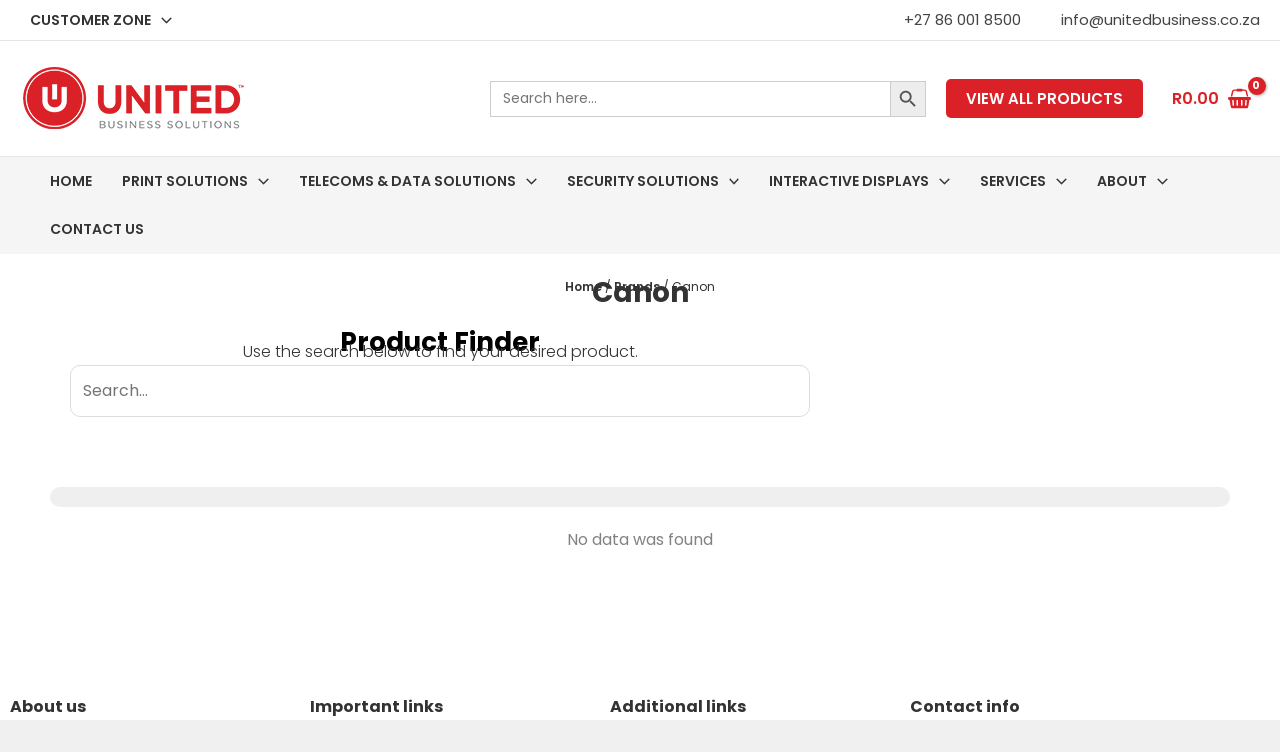

--- FILE ---
content_type: text/css
request_url: https://unitedbusiness.co.za/wp-content/uploads/elementor/css/post-8.css?ver=1769161677
body_size: 301
content:
.elementor-kit-8{--e-global-color-primary:#333333;--e-global-color-secondary:#F0F0F0;--e-global-color-text:#333333;--e-global-color-accent:#DA2127;--e-global-color-5348792:#FFFFFF;--e-global-color-eab80f1:#000000;--e-global-typography-primary-font-family:"Poppins";--e-global-typography-primary-font-weight:700;--e-global-typography-secondary-font-family:"Poppins";--e-global-typography-secondary-font-weight:700;--e-global-typography-text-font-family:"Poppins";--e-global-typography-text-font-weight:300;--e-global-typography-accent-font-family:"Poppins";--e-global-typography-accent-font-weight:400;font-weight:400;}.elementor-kit-8 button:hover,.elementor-kit-8 button:focus,.elementor-kit-8 input[type="button"]:hover,.elementor-kit-8 input[type="button"]:focus,.elementor-kit-8 input[type="submit"]:hover,.elementor-kit-8 input[type="submit"]:focus,.elementor-kit-8 .elementor-button:hover,.elementor-kit-8 .elementor-button:focus{background-color:var( --e-global-color-primary );}.elementor-kit-8 e-page-transition{background-color:#FFBC7D;}.elementor-kit-8 a{font-weight:600;}.elementor-kit-8 h1{font-weight:700;}.elementor-kit-8 h2{font-weight:700;}.elementor-kit-8 h3{font-weight:700;}.elementor-kit-8 h4{font-weight:700;}.elementor-kit-8 h5{font-weight:700;}.elementor-kit-8 h6{font-weight:700;}.elementor-kit-8 button,.elementor-kit-8 input[type="button"],.elementor-kit-8 input[type="submit"],.elementor-kit-8 .elementor-button{font-size:12px;font-weight:600;text-transform:uppercase;color:var( --e-global-color-5348792 );border-radius:2px 2px 2px 2px;padding:13px 26px 13px 26px;}.elementor-section.elementor-section-boxed > .elementor-container{max-width:1200px;}.e-con{--container-max-width:1200px;}.elementor-widget:not(:last-child){margin-block-end:20px;}.elementor-element{--widgets-spacing:20px 20px;--widgets-spacing-row:20px;--widgets-spacing-column:20px;}{}h1.entry-title{display:var(--page-title-display);}@media(max-width:1024px){.elementor-section.elementor-section-boxed > .elementor-container{max-width:1024px;}.e-con{--container-max-width:1024px;}}@media(max-width:767px){.elementor-section.elementor-section-boxed > .elementor-container{max-width:767px;}.e-con{--container-max-width:767px;}}/* Start custom CSS *//* General styling for all HubSpot forms - Luke */
form .hs-fieldtype-text input {
    width: 100% !important;
}/* End custom CSS */

--- FILE ---
content_type: text/css
request_url: https://unitedbusiness.co.za/wp-content/uploads/elementor/css/post-148.css?ver=1769161677
body_size: 1392
content:
.elementor-148 .elementor-element.elementor-element-0cfefdf:not(.elementor-motion-effects-element-type-background), .elementor-148 .elementor-element.elementor-element-0cfefdf > .elementor-motion-effects-container > .elementor-motion-effects-layer{background-color:var( --e-global-color-5348792 );}.elementor-148 .elementor-element.elementor-element-0cfefdf > .elementor-container{max-width:1200px;}.elementor-148 .elementor-element.elementor-element-0cfefdf{transition:background 0.3s, border 0.3s, border-radius 0.3s, box-shadow 0.3s;padding:4em 0em 4em 0em;}.elementor-148 .elementor-element.elementor-element-0cfefdf > .elementor-background-overlay{transition:background 0.3s, border-radius 0.3s, opacity 0.3s;}.elementor-148 .elementor-element.elementor-element-b25d5be > .elementor-element-populated{margin:0em 3em 0em 0em;--e-column-margin-right:3em;--e-column-margin-left:0em;}.elementor-widget-heading .elementor-heading-title{font-family:var( --e-global-typography-primary-font-family ), Sans-serif;font-weight:var( --e-global-typography-primary-font-weight );color:var( --e-global-color-primary );}.elementor-148 .elementor-element.elementor-element-5137fbd .elementor-heading-title{font-family:"Poppins", Sans-serif;font-size:16px;font-weight:700;}.elementor-widget-divider{--divider-color:var( --e-global-color-secondary );}.elementor-widget-divider .elementor-divider__text{color:var( --e-global-color-secondary );font-family:var( --e-global-typography-secondary-font-family ), Sans-serif;font-weight:var( --e-global-typography-secondary-font-weight );}.elementor-widget-divider.elementor-view-stacked .elementor-icon{background-color:var( --e-global-color-secondary );}.elementor-widget-divider.elementor-view-framed .elementor-icon, .elementor-widget-divider.elementor-view-default .elementor-icon{color:var( --e-global-color-secondary );border-color:var( --e-global-color-secondary );}.elementor-widget-divider.elementor-view-framed .elementor-icon, .elementor-widget-divider.elementor-view-default .elementor-icon svg{fill:var( --e-global-color-secondary );}.elementor-148 .elementor-element.elementor-element-3286841{--divider-border-style:solid;--divider-color:var( --e-global-color-accent );--divider-border-width:3px;}.elementor-148 .elementor-element.elementor-element-3286841 .elementor-divider-separator{width:42px;}.elementor-148 .elementor-element.elementor-element-3286841 .elementor-divider{padding-block-start:0px;padding-block-end:0px;}.elementor-widget-text-editor{font-family:var( --e-global-typography-text-font-family ), Sans-serif;font-weight:var( --e-global-typography-text-font-weight );color:var( --e-global-color-text );}.elementor-widget-text-editor.elementor-drop-cap-view-stacked .elementor-drop-cap{background-color:var( --e-global-color-primary );}.elementor-widget-text-editor.elementor-drop-cap-view-framed .elementor-drop-cap, .elementor-widget-text-editor.elementor-drop-cap-view-default .elementor-drop-cap{color:var( --e-global-color-primary );border-color:var( --e-global-color-primary );}.elementor-148 .elementor-element.elementor-element-0775e74{font-family:"Poppins", Sans-serif;font-size:13px;font-weight:300;line-height:26px;}.elementor-148 .elementor-element.elementor-element-3ddd075{--grid-template-columns:repeat(0, auto);--icon-size:16px;--grid-column-gap:5px;--grid-row-gap:0px;}.elementor-148 .elementor-element.elementor-element-3ddd075 .elementor-widget-container{text-align:left;}.elementor-148 .elementor-element.elementor-element-3ddd075 > .elementor-widget-container{margin:0px 0px 0px -8px;}.elementor-148 .elementor-element.elementor-element-3ddd075 .elementor-social-icon{background-color:var( --e-global-color-5348792 );--icon-padding:0.5em;}.elementor-148 .elementor-element.elementor-element-3ddd075 .elementor-social-icon i{color:var( --e-global-color-accent );}.elementor-148 .elementor-element.elementor-element-3ddd075 .elementor-social-icon svg{fill:var( --e-global-color-accent );}.elementor-148 .elementor-element.elementor-element-3ddd075 .elementor-social-icon:hover i{color:var( --e-global-color-primary );}.elementor-148 .elementor-element.elementor-element-3ddd075 .elementor-social-icon:hover svg{fill:var( --e-global-color-primary );}.elementor-148 .elementor-element.elementor-element-bb74a06 .elementor-heading-title{font-family:"Poppins", Sans-serif;font-size:16px;font-weight:700;}.elementor-148 .elementor-element.elementor-element-d011930{--divider-border-style:solid;--divider-color:var( --e-global-color-accent );--divider-border-width:3px;}.elementor-148 .elementor-element.elementor-element-d011930 .elementor-divider-separator{width:42px;}.elementor-148 .elementor-element.elementor-element-d011930 .elementor-divider{padding-block-start:0px;padding-block-end:0px;}.elementor-widget-nav-menu .elementor-nav-menu .elementor-item{font-family:var( --e-global-typography-primary-font-family ), Sans-serif;font-weight:var( --e-global-typography-primary-font-weight );}.elementor-widget-nav-menu .elementor-nav-menu--main .elementor-item{color:var( --e-global-color-text );fill:var( --e-global-color-text );}.elementor-widget-nav-menu .elementor-nav-menu--main .elementor-item:hover,
					.elementor-widget-nav-menu .elementor-nav-menu--main .elementor-item.elementor-item-active,
					.elementor-widget-nav-menu .elementor-nav-menu--main .elementor-item.highlighted,
					.elementor-widget-nav-menu .elementor-nav-menu--main .elementor-item:focus{color:var( --e-global-color-accent );fill:var( --e-global-color-accent );}.elementor-widget-nav-menu .elementor-nav-menu--main:not(.e--pointer-framed) .elementor-item:before,
					.elementor-widget-nav-menu .elementor-nav-menu--main:not(.e--pointer-framed) .elementor-item:after{background-color:var( --e-global-color-accent );}.elementor-widget-nav-menu .e--pointer-framed .elementor-item:before,
					.elementor-widget-nav-menu .e--pointer-framed .elementor-item:after{border-color:var( --e-global-color-accent );}.elementor-widget-nav-menu{--e-nav-menu-divider-color:var( --e-global-color-text );}.elementor-widget-nav-menu .elementor-nav-menu--dropdown .elementor-item, .elementor-widget-nav-menu .elementor-nav-menu--dropdown  .elementor-sub-item{font-family:var( --e-global-typography-accent-font-family ), Sans-serif;font-weight:var( --e-global-typography-accent-font-weight );}.elementor-148 .elementor-element.elementor-element-ef15176 > .elementor-widget-container{margin:0px 0px 0px -20px;}.elementor-148 .elementor-element.elementor-element-ef15176 .elementor-nav-menu .elementor-item{font-family:"Poppins", Sans-serif;font-size:13px;font-weight:300;text-transform:capitalize;line-height:1em;}.elementor-148 .elementor-element.elementor-element-ef15176 .elementor-nav-menu--main .elementor-item{color:#444444;fill:#444444;padding-top:5px;padding-bottom:5px;}.elementor-148 .elementor-element.elementor-element-ef15176 .elementor-nav-menu--main .elementor-item:hover,
					.elementor-148 .elementor-element.elementor-element-ef15176 .elementor-nav-menu--main .elementor-item.elementor-item-active,
					.elementor-148 .elementor-element.elementor-element-ef15176 .elementor-nav-menu--main .elementor-item.highlighted,
					.elementor-148 .elementor-element.elementor-element-ef15176 .elementor-nav-menu--main .elementor-item:focus{color:#DA2127;fill:#DA2127;}.elementor-148 .elementor-element.elementor-element-ef15176 .elementor-nav-menu--main .elementor-item.elementor-item-active{color:var( --e-global-color-accent );}.elementor-148 .elementor-element.elementor-element-13e7ac2 .elementor-heading-title{font-family:"Poppins", Sans-serif;font-size:16px;font-weight:700;}.elementor-148 .elementor-element.elementor-element-9878ae7{--divider-border-style:solid;--divider-color:var( --e-global-color-accent );--divider-border-width:3px;}.elementor-148 .elementor-element.elementor-element-9878ae7 .elementor-divider-separator{width:42px;}.elementor-148 .elementor-element.elementor-element-9878ae7 .elementor-divider{padding-block-start:0px;padding-block-end:0px;}.elementor-148 .elementor-element.elementor-element-9db7b22 > .elementor-widget-container{margin:0px 0px 0px -20px;}.elementor-148 .elementor-element.elementor-element-9db7b22 .elementor-nav-menu .elementor-item{font-family:"Poppins", Sans-serif;font-size:13px;font-weight:300;line-height:1em;}.elementor-148 .elementor-element.elementor-element-9db7b22 .elementor-nav-menu--main .elementor-item{color:#444444;fill:#444444;padding-top:5px;padding-bottom:5px;}.elementor-148 .elementor-element.elementor-element-9db7b22 .elementor-nav-menu--main .elementor-item:hover,
					.elementor-148 .elementor-element.elementor-element-9db7b22 .elementor-nav-menu--main .elementor-item.elementor-item-active,
					.elementor-148 .elementor-element.elementor-element-9db7b22 .elementor-nav-menu--main .elementor-item.highlighted,
					.elementor-148 .elementor-element.elementor-element-9db7b22 .elementor-nav-menu--main .elementor-item:focus{color:#DA2127;fill:#DA2127;}.elementor-148 .elementor-element.elementor-element-9db7b22 .elementor-nav-menu--main .elementor-item.elementor-item-active{color:var( --e-global-color-accent );}.elementor-148 .elementor-element.elementor-element-75f76c2 > .elementor-element-populated{margin:0em 3em 0em 0em;--e-column-margin-right:3em;--e-column-margin-left:0em;}.elementor-148 .elementor-element.elementor-element-66e08ae .elementor-heading-title{font-family:"Poppins", Sans-serif;font-size:16px;font-weight:700;}.elementor-148 .elementor-element.elementor-element-60f332e{--divider-border-style:solid;--divider-color:var( --e-global-color-accent );--divider-border-width:3px;}.elementor-148 .elementor-element.elementor-element-60f332e .elementor-divider-separator{width:42px;}.elementor-148 .elementor-element.elementor-element-60f332e .elementor-divider{padding-block-start:0px;padding-block-end:0px;}.elementor-widget-icon-list .elementor-icon-list-item:not(:last-child):after{border-color:var( --e-global-color-text );}.elementor-widget-icon-list .elementor-icon-list-icon i{color:var( --e-global-color-primary );}.elementor-widget-icon-list .elementor-icon-list-icon svg{fill:var( --e-global-color-primary );}.elementor-widget-icon-list .elementor-icon-list-item > .elementor-icon-list-text, .elementor-widget-icon-list .elementor-icon-list-item > a{font-family:var( --e-global-typography-text-font-family ), Sans-serif;font-weight:var( --e-global-typography-text-font-weight );}.elementor-widget-icon-list .elementor-icon-list-text{color:var( --e-global-color-secondary );}.elementor-148 .elementor-element.elementor-element-3bf65c4 .elementor-icon-list-icon i{color:var( --e-global-color-accent );transition:color 0.3s;}.elementor-148 .elementor-element.elementor-element-3bf65c4 .elementor-icon-list-icon svg{fill:var( --e-global-color-accent );transition:fill 0.3s;}.elementor-148 .elementor-element.elementor-element-3bf65c4{--e-icon-list-icon-size:13px;--icon-vertical-offset:0px;}.elementor-148 .elementor-element.elementor-element-3bf65c4 .elementor-icon-list-item > .elementor-icon-list-text, .elementor-148 .elementor-element.elementor-element-3bf65c4 .elementor-icon-list-item > a{font-family:"Poppins", Sans-serif;font-size:13px;font-weight:300;}.elementor-148 .elementor-element.elementor-element-3bf65c4 .elementor-icon-list-text{color:var( --e-global-color-primary );transition:color 0.3s;}.elementor-148 .elementor-element.elementor-element-e5851a0{font-family:"Poppins", Sans-serif;font-size:13px;font-weight:300;line-height:26px;}.elementor-theme-builder-content-area{height:400px;}.elementor-location-header:before, .elementor-location-footer:before{content:"";display:table;clear:both;}@media(max-width:1024px){.elementor-148 .elementor-element.elementor-element-0cfefdf{padding:40px 20px 40px 20px;}.elementor-148 .elementor-element.elementor-element-c9521bb > .elementor-element-populated{margin:2em 0em 0em 0em;--e-column-margin-right:0em;--e-column-margin-left:0em;}.elementor-148 .elementor-element.elementor-element-b644c60 > .elementor-element-populated{margin:2em 0em 0em 0em;--e-column-margin-right:0em;--e-column-margin-left:0em;}}@media(max-width:767px){.elementor-148 .elementor-element.elementor-element-b25d5be > .elementor-element-populated{margin:0px 0px 0px 0px;--e-column-margin-right:0px;--e-column-margin-left:0px;}.elementor-148 .elementor-element.elementor-element-75f76c2 > .elementor-element-populated{margin:0px 0px 0px 0px;--e-column-margin-right:0px;--e-column-margin-left:0px;}}@media(max-width:1024px) and (min-width:768px){.elementor-148 .elementor-element.elementor-element-b25d5be{width:100%;}.elementor-148 .elementor-element.elementor-element-c9521bb{width:50%;}.elementor-148 .elementor-element.elementor-element-b644c60{width:50%;}.elementor-148 .elementor-element.elementor-element-75f76c2{width:100%;}}/* Start custom CSS for nav-menu, class: .elementor-element-ef15176 */.elementor-148 .elementor-element.elementor-element-ef15176 a:hover {
    color: #DA2127 !important;
}/* End custom CSS */
/* Start custom CSS for nav-menu, class: .elementor-element-9db7b22 */.elementor-148 .elementor-element.elementor-element-9db7b22 a:hover {
    color: #DA2127 !important;
}/* End custom CSS */
/* Start custom CSS */.get-in-touch-footer .hs-richtext {
    display: none;
}/* End custom CSS */

--- FILE ---
content_type: text/css
request_url: https://unitedbusiness.co.za/wp-content/cache/background-css/1/unitedbusiness.co.za/wp-content/uploads/elementor/css/post-17374.css?ver=1769161955&wpr_t=1769626533
body_size: 1154
content:
.elementor-17374 .elementor-element.elementor-element-083c123{--display:flex;--gap:10px 10px;--row-gap:10px;--column-gap:10px;--margin-top:0px;--margin-bottom:0px;--margin-left:0px;--margin-right:0px;--padding-top:10px;--padding-bottom:10px;--padding-left:0px;--padding-right:0px;}.elementor-17374 .elementor-element.elementor-element-083c123:not(.elementor-motion-effects-element-type-background), .elementor-17374 .elementor-element.elementor-element-083c123 > .elementor-motion-effects-container > .elementor-motion-effects-layer{background-color:#FFFFFF;background-image:var(--wpr-bg-1b7306dc-4dde-4276-9809-4dc82458ae06);background-position:center center;background-repeat:no-repeat;background-size:cover;}.elementor-17374 .elementor-element.elementor-element-361b9a8{--display:flex;--align-items:center;--container-widget-width:calc( ( 1 - var( --container-widget-flex-grow ) ) * 100% );--gap:15px 15px;--row-gap:15px;--column-gap:15px;}.elementor-17374 .elementor-element.elementor-element-7d46848 > .elementor-widget-container{margin:0px 0px -20px 0px;padding:0px 0px 0px 0px;}.elementor-17374 .elementor-element.elementor-element-7d46848 .woocommerce-breadcrumb{color:var( --e-global-color-primary );font-family:"Poppins", Sans-serif;font-size:12px;text-align:center;}.elementor-17374 .elementor-element.elementor-element-7d46848 .woocommerce-breadcrumb > a{color:var( --e-global-color-primary );}.elementor-17374 .elementor-element.elementor-element-ee79434 .woocommerce-products-header__title.page-title{font-family:"Poppins", Sans-serif;font-size:28px;font-weight:700;color:var( --e-global-color-primary );text-align:center;}.elementor-17374 .elementor-element.elementor-element-67f8d7e{--display:flex;--gap:15px 15px;--row-gap:15px;--column-gap:15px;--border-radius:10px 10px 10px 10px;--padding-top:20px;--padding-bottom:20px;--padding-left:20px;--padding-right:20px;}.elementor-17374 .elementor-element.elementor-element-67f8d7e:not(.elementor-motion-effects-element-type-background), .elementor-17374 .elementor-element.elementor-element-67f8d7e > .elementor-motion-effects-container > .elementor-motion-effects-layer{background-color:#FFFFFF96;}.elementor-widget-heading .elementor-heading-title{font-family:var( --e-global-typography-primary-font-family ), Sans-serif;font-weight:var( --e-global-typography-primary-font-weight );color:var( --e-global-color-primary );}.elementor-17374 .elementor-element.elementor-element-2d19b54 > .elementor-widget-container{margin:0px 0px -20px 0px;}.elementor-17374 .elementor-element.elementor-element-2d19b54{text-align:center;}.elementor-17374 .elementor-element.elementor-element-2d19b54 .elementor-heading-title{color:var( --e-global-color-eab80f1 );}.elementor-widget-text-editor{font-family:var( --e-global-typography-text-font-family ), Sans-serif;font-weight:var( --e-global-typography-text-font-weight );color:var( --e-global-color-text );}.elementor-widget-text-editor.elementor-drop-cap-view-stacked .elementor-drop-cap{background-color:var( --e-global-color-primary );}.elementor-widget-text-editor.elementor-drop-cap-view-framed .elementor-drop-cap, .elementor-widget-text-editor.elementor-drop-cap-view-default .elementor-drop-cap{color:var( --e-global-color-primary );border-color:var( --e-global-color-primary );}.elementor-17374 .elementor-element.elementor-element-c1fe7b1{text-align:center;}.elementor-widget-jet-smart-filters-search .jet-search-filter__submit{font-family:var( --e-global-typography-primary-font-family ), Sans-serif;font-weight:var( --e-global-typography-primary-font-weight );}.elementor-17374 .elementor-element.elementor-element-393429a .jet-search-filter__input-wrapper{max-width:100%;}.elementor-17374 .elementor-element.elementor-element-393429a .jet-search-filter__input{border-radius:10px 10px 10px 10px;}.elementor-17374 .elementor-element.elementor-element-313d9ac{--display:flex;--flex-direction:row;--container-widget-width:calc( ( 1 - var( --container-widget-flex-grow ) ) * 100% );--container-widget-height:100%;--container-widget-flex-grow:1;--container-widget-align-self:stretch;--flex-wrap-mobile:wrap;--align-items:stretch;--gap:10px 10px;--row-gap:10px;--column-gap:10px;--padding-top:20px;--padding-bottom:60px;--padding-left:0px;--padding-right:0px;}.elementor-17374 .elementor-element.elementor-element-313d9ac:not(.elementor-motion-effects-element-type-background), .elementor-17374 .elementor-element.elementor-element-313d9ac > .elementor-motion-effects-container > .elementor-motion-effects-layer{background-color:var( --e-global-color-5348792 );}.elementor-17374 .elementor-element.elementor-element-a77ad7f{--display:flex;--gap:0px 0px;--row-gap:0px;--column-gap:0px;--padding-top:0px;--padding-bottom:0px;--padding-left:0px;--padding-right:0px;}.elementor-17374 .elementor-element.elementor-element-0c7b6b3{--display:flex;--flex-direction:row;--container-widget-width:calc( ( 1 - var( --container-widget-flex-grow ) ) * 100% );--container-widget-height:100%;--container-widget-flex-grow:1;--container-widget-align-self:stretch;--flex-wrap-mobile:wrap;--align-items:stretch;--gap:10px 10px;--row-gap:10px;--column-gap:10px;--margin-top:0px;--margin-bottom:10px;--margin-left:0px;--margin-right:0px;--padding-top:10px;--padding-bottom:10px;--padding-left:10px;--padding-right:10px;}.elementor-17374 .elementor-element.elementor-element-18d6a96{--display:flex;--flex-direction:row;--container-widget-width:calc( ( 1 - var( --container-widget-flex-grow ) ) * 100% );--container-widget-height:100%;--container-widget-flex-grow:1;--container-widget-align-self:stretch;--flex-wrap-mobile:wrap;--justify-content:space-between;--align-items:center;--gap:0px 0px;--row-gap:0px;--column-gap:0px;--border-radius:10px 10px 10px 10px;}.elementor-17374 .elementor-element.elementor-element-18d6a96:not(.elementor-motion-effects-element-type-background), .elementor-17374 .elementor-element.elementor-element-18d6a96 > .elementor-motion-effects-container > .elementor-motion-effects-layer{background-color:#EFEFEF;}.elementor-17374 .elementor-element.elementor-element-70eeb0c{width:auto;max-width:auto;}.elementor-17374 .elementor-element.elementor-element-70eeb0c > .elementor-widget-container{margin:0px 0px -22px 0px;}.elementor-17374 .elementor-element.elementor-element-70eeb0c .elementor-jet-woo-builder-products-ordering .woocommerce-ordering{max-width:210px;}.elementor-17374 .elementor-element.elementor-element-70eeb0c .elementor-jet-woo-builder-products-ordering .woocommerce-ordering select{font-family:"Poppins", Sans-serif;font-size:14px;font-weight:400;color:var( --e-global-color-primary );background-color:var( --e-global-color-5348792 );border-style:solid;border-width:1px 1px 1px 1px;border-color:var( --e-global-color-secondary );border-radius:10px 10px 10px 10px;padding:10px 10px 10px 10px;}.elementor-17374 .elementor-element.elementor-element-70eeb0c .elementor-jet-woo-builder-products-ordering .woocommerce-ordering:before{font-size:18px;top:13px;right:13px;}.elementor-17374 .elementor-element.elementor-element-244b289{width:auto;max-width:auto;}.elementor-17374 .elementor-element.elementor-element-244b289 .elementor-jet-woo-builder-products-result-count .woocommerce-result-count{font-family:"Poppins", Sans-serif;font-size:14px;font-weight:400;color:var( --e-global-color-primary );text-align:right;}.elementor-17374 .elementor-element.elementor-element-53a9e80{--display:flex;--gap:20px 20px;--row-gap:20px;--column-gap:20px;}.elementor-17374 .elementor-element.elementor-element-bab0059 > .elementor-widget-container > .jet-listing-grid > .jet-listing-grid__items, .elementor-17374 .elementor-element.elementor-element-bab0059 > .jet-listing-grid > .jet-listing-grid__items{--columns:3;}.elementor-17374 .elementor-element.elementor-element-bab0059 > .elementor-widget-container{margin:-10px 0px 0px 0px;padding:0px 0px 0px 0px;}.elementor-17374 .elementor-element.elementor-element-14568e5 .jet-filters-pagination{background-color:#EFEFEF;border-radius:10px 10px 10px 10px;overflow:hidden;column-gap:6px;row-gap:6px;justify-content:center;}.elementor-17374 .elementor-element.elementor-element-14568e5 .jet-filters-pagination__link:hover{color:var( --e-global-color-accent );}.elementor-17374 .elementor-element.elementor-element-14568e5 .jet-filters-pagination__current .jet-filters-pagination__link{color:var( --e-global-color-accent );}.elementor-17374 .elementor-element.elementor-element-14568e5 .jet-filters-pagination__link{padding:10px 10px 10px 10px;}.elementor-17374 .elementor-element.elementor-element-14568e5 .jet-filters-pagination__dots{padding:10px 10px 10px 10px;}.elementor-17374 .elementor-element.elementor-element-14568e5 .jet-filters-pagination__load-more{order:initial;}@media(max-width:1024px){.elementor-17374 .elementor-element.elementor-element-18d6a96{--justify-content:space-between;--align-items:center;--container-widget-width:calc( ( 1 - var( --container-widget-flex-grow ) ) * 100% );--gap:10px 10px;--row-gap:10px;--column-gap:10px;--flex-wrap:wrap;}.elementor-17374 .elementor-element.elementor-element-bab0059 > .elementor-widget-container > .jet-listing-grid > .jet-listing-grid__items, .elementor-17374 .elementor-element.elementor-element-bab0059 > .jet-listing-grid > .jet-listing-grid__items{--columns:2;}}@media(min-width:768px){.elementor-17374 .elementor-element.elementor-element-67f8d7e{--width:780px;}}@media(max-width:767px){.elementor-17374 .elementor-element.elementor-element-18d6a96{--width:100%;}.elementor-17374 .elementor-element.elementor-element-70eeb0c{width:100%;max-width:100%;}.elementor-17374 .elementor-element.elementor-element-70eeb0c .elementor-jet-woo-builder-products-ordering .woocommerce-ordering{max-width:100%;}.elementor-17374 .elementor-element.elementor-element-244b289{width:100%;max-width:100%;}.elementor-17374 .elementor-element.elementor-element-244b289 .elementor-jet-woo-builder-products-result-count .woocommerce-result-count{text-align:center;}.elementor-17374 .elementor-element.elementor-element-bab0059 > .elementor-widget-container > .jet-listing-grid > .jet-listing-grid__items, .elementor-17374 .elementor-element.elementor-element-bab0059 > .jet-listing-grid > .jet-listing-grid__items{--columns:1;}}

--- FILE ---
content_type: text/css
request_url: https://unitedbusiness.co.za/wp-content/uploads/elementor/css/post-10097.css?ver=1769161723
body_size: 702
content:
.elementor-10097 .elementor-element.elementor-element-855a639{--display:flex;--justify-content:space-between;--gap:10px 10px;--row-gap:10px;--column-gap:10px;border-style:solid;--border-style:solid;border-width:1px 1px 1px 1px;--border-top-width:1px;--border-right-width:1px;--border-bottom-width:1px;--border-left-width:1px;border-color:var( --e-global-color-accent );--border-color:var( --e-global-color-accent );--border-radius:10px 10px 10px 10px;--padding-top:20px;--padding-bottom:20px;--padding-left:20px;--padding-right:20px;}.elementor-10097 .elementor-element.elementor-element-855a639:not(.elementor-motion-effects-element-type-background), .elementor-10097 .elementor-element.elementor-element-855a639 > .elementor-motion-effects-container > .elementor-motion-effects-layer{background-color:#FFFFFF;}.elementor-10097 .elementor-element.elementor-element-855a639:hover{border-style:solid;border-width:1px 1px 1px 1px;--border-top-width:1px;--border-right-width:1px;--border-bottom-width:1px;--border-left-width:1px;border-color:var( --e-global-color-primary );--border-color:var( --e-global-color-primary );--border-radius:10px 10px 10px 10px;--border-top-left-radius:10px;--border-top-right-radius:10px;--border-bottom-right-radius:10px;--border-bottom-left-radius:10px;}.elementor-10097 .elementor-element.elementor-element-855a639, .elementor-10097 .elementor-element.elementor-element-855a639::before{--border-transition:0.3s;}.elementor-10097 .elementor-element.elementor-element-4f0cf16{--display:flex;--padding-top:0px;--padding-bottom:0px;--padding-left:0px;--padding-right:0px;}.elementor-widget-image .widget-image-caption{color:var( --e-global-color-text );font-family:var( --e-global-typography-text-font-family ), Sans-serif;font-weight:var( --e-global-typography-text-font-weight );}.elementor-10097 .elementor-element.elementor-element-0e4e3c0 img{height:220px;object-fit:contain;object-position:center center;}.elementor-widget-heading .elementor-heading-title{font-family:var( --e-global-typography-primary-font-family ), Sans-serif;font-weight:var( --e-global-typography-primary-font-weight );color:var( --e-global-color-primary );}.elementor-10097 .elementor-element.elementor-element-8ee2540{text-align:center;}.elementor-10097 .elementor-element.elementor-element-8ee2540 .elementor-heading-title{font-family:"Poppins", Sans-serif;font-size:16px;font-weight:700;}.woocommerce .elementor-widget-woocommerce-product-price .price{color:var( --e-global-color-primary );font-family:var( --e-global-typography-primary-font-family ), Sans-serif;font-weight:var( --e-global-typography-primary-font-weight );}.elementor-10097 .elementor-element.elementor-element-c82efe9{text-align:center;}.woocommerce .elementor-10097 .elementor-element.elementor-element-c82efe9 .price{font-family:"Poppins", Sans-serif;font-size:20px;font-weight:600;}.elementor-10097 .elementor-element.elementor-element-e05f3d4{--display:flex;--flex-direction:row;--container-widget-width:calc( ( 1 - var( --container-widget-flex-grow ) ) * 100% );--container-widget-height:100%;--container-widget-flex-grow:1;--container-widget-align-self:stretch;--flex-wrap-mobile:wrap;--justify-content:center;--align-items:stretch;--gap:5px 5px;--row-gap:5px;--column-gap:5px;--padding-top:10px;--padding-bottom:0px;--padding-left:0px;--padding-right:0px;}.elementor-widget-button .elementor-button{background-color:var( --e-global-color-accent );font-family:var( --e-global-typography-accent-font-family ), Sans-serif;font-weight:var( --e-global-typography-accent-font-weight );}.elementor-10097 .elementor-element.elementor-element-b946e52 .elementor-button{background-color:var( --e-global-color-5348792 );font-family:"Poppins", Sans-serif;font-size:14px;font-weight:500;text-transform:uppercase;line-height:1em;fill:var( --e-global-color-accent );color:var( --e-global-color-accent );border-style:solid;border-width:1px 1px 1px 1px;border-color:var( --e-global-color-accent );border-radius:5px 5px 5px 5px;padding:10px 20px 10px 20px;}.elementor-10097 .elementor-element.elementor-element-b946e52 .elementor-button:hover, .elementor-10097 .elementor-element.elementor-element-b946e52 .elementor-button:focus{background-color:var( --e-global-color-primary );color:var( --e-global-color-5348792 );border-color:var( --e-global-color-primary );}.elementor-10097 .elementor-element.elementor-element-b946e52{width:100%;max-width:100%;}.elementor-10097 .elementor-element.elementor-element-b946e52 .elementor-button:hover svg, .elementor-10097 .elementor-element.elementor-element-b946e52 .elementor-button:focus svg{fill:var( --e-global-color-5348792 );}.elementor-10097 .elementor-element.elementor-element-ef0cdd6{width:100%;max-width:100%;}.elementor-10097 .elementor-element.elementor-element-ef0cdd6 .jet-woo-builder-archive-add-to-cart .button{display:inline-block;--display-type:inline-block;width:100%;font-size:14px;font-weight:500;text-transform:uppercase;color:var( --e-global-color-5348792 );background-color:var( --e-global-color-accent );border-style:solid;border-width:1px 1px 1px 1px;border-color:var( --e-global-color-accent );padding:10px 15px 10px 15px;}.elementor-10097 .elementor-element.elementor-element-ef0cdd6 .jet-woo-builder-archive-add-to-cart .button:hover{color:var( --e-global-color-5348792 );background-color:var( --e-global-color-primary );border-color:var( --e-global-color-primary );}.elementor-10097 .elementor-element.elementor-element-ef0cdd6 .jet-woo-builder-archive-add-to-cart{text-align:center;}@media(max-width:767px){.elementor-10097 .elementor-element.elementor-element-b946e52{width:100%;max-width:100%;}.elementor-10097 .elementor-element.elementor-element-ef0cdd6{width:100%;max-width:100%;}}